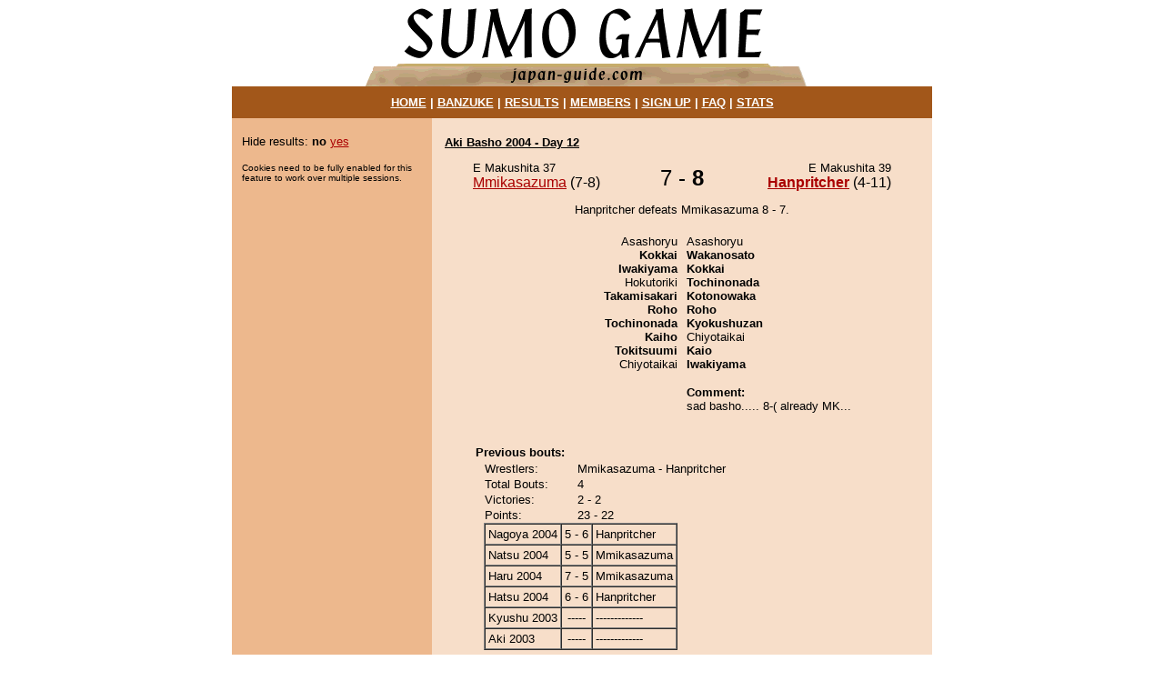

--- FILE ---
content_type: text/html; charset=UTF-8
request_url: https://www.japan-guide.com/sumo/bout.html?20045+12+2+336
body_size: 1446
content:
<html>
<head>
<meta name="viewport" content="width=device-width, initial-scale=1">

<title>Sumo Game: Aki Basho 2004 Bout Details</title>
</head>
<body bgcolor=ffffff text=000000 link=aa0000 vlink=aa0000 alink=aa0000 leftmargin=0 topmargin=0 marginwidth=0 marginheight=0>

<center><table width=770 height=100% border=0 cellpadding=0 cellspacing=0><tr><td valign=top>

<center><a href=/sumo/><img src=https://www.japan-guide.com/login/g/title.gif border=0 width=500 height=95></a></center>

<table width=770 cellpadding=10 cellspacing=0 border=0 bgcolor=a2571a><tr><td><font size=2 color=ffffff face=arial>
<center><b>
<a href=/sumo/><font color=ffffff>HOME</font></a> | 
<a href=/sumo/banzuke.html><font color=ffffff>BANZUKE</font></a> | 
<a href=/sumo/result.html><font color=ffffff>RESULTS</font></a> | 
<a href=/sumo/member.html><font color=ffffff>MEMBERS</font></a> | 
<a href=/sumo/registration.html><font color=ffffff>SIGN UP</font></a> | 
<a href=/sumo/faq.html><font color=ffffff>FAQ</font></a> | 
<a href=/sumo/stats.html><font color=ffffff>STATS</font></a>
</b></center>
</font></td></tr></table>

<table width=770 height=100% cellpadding=0 cellspacing=0 border=0><tr><td bgcolor=edb88d width=220 valign=top>

<center><table width=205 cellpadding=3 cellspacing=0 border=0><tr><td><font size=2 face=arial>

<font color=edb88d>&nbsp;</font><br>


	Hide results: <b>no</b> <a href=/sumo/bout.html?20045+12+2+336+switch_off>yes</a>

	<p><font size=1>Cookies need to be fully enabled for this feature to work over multiple sessions.</font>
	
</font></td></tr></table></center>

</td><td width=550 bgcolor=f7dec9 valign=top>

<center><table width=530 cellpadding=4 cellspacing=0 border=0><tr><td><font size=2 face=arial>

<font color=f7dec9>&nbsp;</font><br>


	<a href=result.html?20045+12><font size=2 color=000000><b>Aki Basho 2004 - Day 12</b></font></a>

	<p><center><table width=460 border=0 cellpadding=0 cellspacing=0>
	<tr>

	<td width=190 valign=top><font face=arial>
	<font size=2>E Makushita 37</font>
	<br><a href=rikishi_basho.html?20045+341>Mmikasazuma</a>
	(7-8)
	</font></td>

	<td width=80 valign=bottom><font face=arial><center>
	<font size=5>7 - <b>8</b></font>
	</center></font></td>

	<td width=190 valign=top align=right><font face=arial>
	<font size=2>E Makushita 39</font>
	<br><a href=rikishi_basho.html?20045+336><b>Hanpritcher</b></a>
	(4-11)
	</font></td>

	</tr></table></center>

	
			<p><center><table border=0 cellpadding=0 cellspacing=0 width=350><tr><td>
			<center><table border=0 cellpadding=0 cellspacing=0><tr><td><font size=2 face=arial>
			<p>Hanpritcher defeats Mmikasazuma 8 - 7.
			</font></td></tr></table></center>
			</td></tr></table></center>
			
	
		<center><table cellpadding=5 cellspacing=0 border=0><tr><td width=200 valign=top align=right><font size=2 face=arial>
		<br>Asashoryu<br><b>Kokkai</b><br><b>Iwakiyama</b><br>Hokutoriki<br><b>Takamisakari</b><br><b>Roho</b><br><b>Tochinonada</b><br><b>Kaiho</b><br><b>Tokitsuumi</b><br>Chiyotaikai
		</font></td><td width=200 valign=top><font size=2 face=arial>
		<br>Asashoryu<br><b>Wakanosato</b><br><b>Kokkai</b><br><b>Tochinonada</b><br><b>Kotonowaka</b><br><b>Roho</b><br><b>Kyokushuzan</b><br>Chiyotaikai<br><b>Kaio</b><br><b>Iwakiyama</b><p><b>Comment:</b><br>sad basho..... 8-( already MK...
		</font></td></tr></table></center>
		
	
	<br><p><center><table border=0 width=460><tr><td><font size=2 face=arial>
	<b>Previous bouts:</b>
	<center><table width=440 border=0 cellpadding=2 cellspacing=0><tr><td>
	<table border=0 cellpadding=1 cellspacing=0>
	
		<tr><td width=100><font size=2 face=arial>
		Wrestlers:
		</font></td><td><font size=2 face=arial>
		Mmikasazuma - Hanpritcher
		</font></td></tr>

		<tr><td width=100><font size=2 face=arial>
		Total Bouts:
		</font></td><td><font size=2 face=arial>
		4
		</font></td></tr>

		<tr><td width=100><font size=2 face=arial>
		Victories:
		</font></td><td><font size=2 face=arial>
		2 - 2
		</font></td></tr>

		<tr><td width=100><font size=2 face=arial>
		Points:
		</font></td><td><font size=2 face=arial>
		23 - 22
		</font></td></tr>
		
	</table>
	<table border=1 cellpadding=3 cellspacing=0>
				<tr><td><font size=2 face=arial>
				Nagoya 2004
				</font></td><td><font size=2 face=arial>
				<center>5 - 6</center>
				</font></td><td><font size=2 face=arial>
				Hanpritcher
				</font></td></tr>
				
				<tr><td><font size=2 face=arial>
				Natsu 2004
				</font></td><td><font size=2 face=arial>
				<center>5 - 5</center>
				</font></td><td><font size=2 face=arial>
				Mmikasazuma
				</font></td></tr>
				
				<tr><td><font size=2 face=arial>
				Haru 2004
				</font></td><td><font size=2 face=arial>
				<center>7 - 5</center>
				</font></td><td><font size=2 face=arial>
				Mmikasazuma
				</font></td></tr>
				
				<tr><td><font size=2 face=arial>
				Hatsu 2004
				</font></td><td><font size=2 face=arial>
				<center>6 - 6</center>
				</font></td><td><font size=2 face=arial>
				Hanpritcher
				</font></td></tr>
				
				<tr><td><font size=2 face=arial>
				Kyushu 2003
				</font></td><td><font size=2 face=arial>
				<center>-----</center>
				</font></td><td><font size=2 face=arial>
				-------------
				</font></td></tr>
				
				<tr><td><font size=2 face=arial>
				Aki 2003
				</font></td><td><font size=2 face=arial>
				<center>-----</center>
				</font></td><td><font size=2 face=arial>
				-------------
				</font></td></tr>
				</table>
	</td></tr></table></center>
	</font></td></tr></table></center>
	
<p><font color=edb88d>&nbsp;</font><br>
<center><font size=1 face=arial>
<A href="/e/e410copy.mv"><font color=000000>Copyright</font></A> &copy; 1996-2026 japan-guide.com All rights reserved

<br><A href="/e/e690.html"><font color=000000>site map</font></A>,
<A href="/e/e410.html"><font color=000000>contact us</font></A>, 
<A href="/e/e440.html"><font color=000000>privacy policy</font></A>, 
<A href="/e/e460.html"><font color=000000>advertising</font></A>
</font></center>
</td></tr></table>

</font></td></tr></table></center>

</td></tr></table>

</td></tr></table></center>

</body>
</html>
